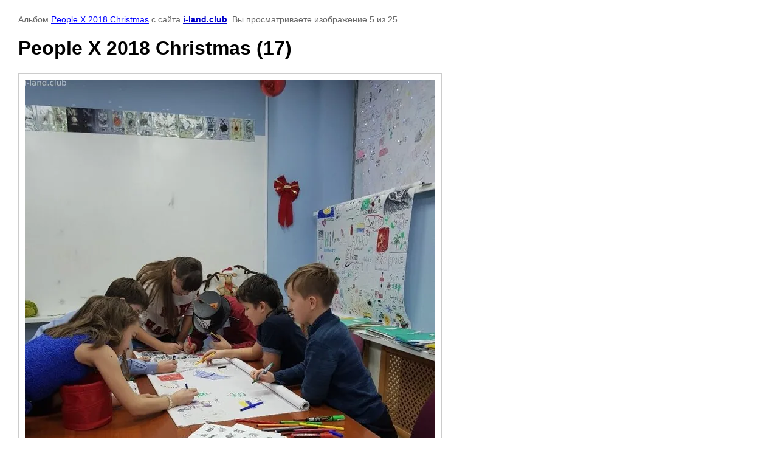

--- FILE ---
content_type: text/html; charset=utf-8
request_url: https://i-land.club/galereya/photo/people-x-2018-christmas-17
body_size: 2821
content:

								

	

	
	<!DOCTYPE html>
	<html>
	<head>
		<title>Английский</title>
<!-- assets.top -->
<meta property="og:title" content="Английский">
<meta name="twitter:title" content="Английский">
<meta property="og:description" content="Английский">
<meta name="twitter:description" content="Английский">
<meta property="og:type" content="website">
<meta property="og:url" content="https://i-land.club/galereya/photo/people-x-2018-christmas-17">
<meta property="og:site_name" content="i-land.club">
<meta property="vk:app_id" content="6680089">
<meta name="twitter:card" content="summary">
<!-- /assets.top -->

		<meta name="description" content="Английский">
		<meta name="keywords" content="Английский">
		<meta name="robots" content="all"/>
		<meta name="revisit-after" content="31 days">
		<meta http-equiv="Content-Type" content="text/html; charset=UTF-8">
		<meta name="viewport" content="width=device-width, initial-scale=1.0, maximum-scale=1.0, user-scalable=no">
		<style type="text/css">
			
			body, td, div { font-size:14px; font-family:arial; background-color: white; margin: 0px 0px; } 
			p { color: #666; } 
			body { padding: 10px 30px; } 
			a { color: blue; }
			a.back { font-weight: bold; color: #0000cc; text-decoration: underline; } 
			img { border: 1px solid #c0c0c0; } 
			div { width: auto/*700px*/; display: inline-block; max-width: 100%;}
			h1 { font-size: 32px; } 
			.gallery2_album_photo_nav {margin: 10px 0;}
			.gallery2_album_photo_nav a{display: inline-block;}
			.gallery2MediumImage {padding: 10px; border: 1px solid #ccc; box-sizing: border-box; height: auto; max-width: 100%;}
			
		</style>
	 </head>
	 <body>
	 		 			<p>
			Альбом <a href="/galereya/album/people-x-2018-christmas" name="gallery">People X 2018 Christmas</a> с сайта <a class="back" href="https://i-land.club/">i-land.club</a>.
			Вы просматриваете изображение 5 из 25
		</p>
		<h1>People X 2018 Christmas (17)</h1>
				<div>
		<img alt="People X 2018 Christmas (17)" src="/thumb/2/Qkm6B7NccKemVFPGJGSE6Q/900r900/d/people_x_2018_christmas_17.jpg" class="gallery2MediumImage" />
		</div><br>
		<div class="gallery2_album_photo_nav">
				<a href="/galereya/photo/people-x-2018-christmas-21">
			<img src="/thumb/2/eOrpCYEGQApu1oj1OujhqQ/400r300/d/people_x_2018_christmas_21.jpg" /><br />
			Предыдущее
		</a>
				&nbsp;&nbsp;
				<a href="/galereya/photo/people-x-2018-christmas-18">
			<img src="/thumb/2/aFXhb6lRIPy3GXfOLoIsDg/400r300/d/people_x_2018_christmas_18.jpg" /><br />
			Следующее
		</a>
				</div>
		<p>&copy; i-land.club</p>
		<br clear="all">
		<!--LiveInternet counter--><script type="text/javascript"><!--
document.write("<a href='//www.liveinternet.ru/click' "+
"target=_blank><img src='//counter.yadro.ru/hit?t21.9;r"+
escape(document.referrer)+((typeof(screen)=="undefined")?"":
";s"+screen.width+"*"+screen.height+"*"+(screen.colorDepth?
screen.colorDepth:screen.pixelDepth))+";u"+escape(document.URL)+
";"+Math.random()+
"' alt='' title='LiveInternet: показано число просмотров за 24"+
" часа, посетителей за 24 часа и за сегодня' "+
"border='0' width='1' height='31'><\/a>")
//--></script><!--/LiveInternet-->

<!-- Top.Mail.Ru counter -->
<script type="text/javascript">
var _tmr = window._tmr || (window._tmr = []);
_tmr.push({id: "3548140", type: "pageView", start: (new Date()).getTime()});
(function (d, w, id) {
  if (d.getElementById(id)) return;
  var ts = d.createElement("script"); ts.type = "text/javascript"; ts.async = true; ts.id = id;
  ts.src = "https://top-fwz1.mail.ru/js/code.js";
  var f = function () {var s = d.getElementsByTagName("script")[0]; s.parentNode.insertBefore(ts, s);};
  if (w.opera == "[object Opera]") { d.addEventListener("DOMContentLoaded", f, false); } else { f(); }
})(document, window, "tmr-code");
</script>
<noscript><div><img src="https://top-fwz1.mail.ru/counter?id=3548140;js=na" style="position:absolute;left:-9999px;" alt="Top.Mail.Ru" /></div></noscript>
<!-- /Top.Mail.Ru counter -->

<!-- Yandex.Metrika counter -->
<script type="text/javascript" >
   (function(m,e,t,r,i,k,a){m[i]=m[i]||function(){(m[i].a=m[i].a||[]).push(arguments)};
   m[i].l=1*new Date();
   for (var j = 0; j < document.scripts.length; j++) {if (document.scripts[j].src === r) { return; }}
   k=e.createElement(t),a=e.getElementsByTagName(t)[0],k.async=1,k.src=r,a.parentNode.insertBefore(k,a)})
   (window, document, "script", "https://mc.yandex.ru/metrika/tag.js", "ym");

   ym(98127450, "init", {
        clickmap:true,
        trackLinks:true,
        accurateTrackBounce:true,
        webvisor:true
   });
</script>
<noscript><div><img src="https://mc.yandex.ru/watch/98127450" style="position:absolute; left:-9999px;" alt="" /></div></noscript>
<!-- /Yandex.Metrika counter -->
<!--__INFO2026-01-17 15:40:51INFO__-->

	
<!-- assets.bottom -->
<!-- </noscript></script></style> -->
<script src="/my/s3/js/site.min.js?1768462484" ></script>
<script src="https://cp.onicon.ru/loader/576a70282866888d778b4580.js" data-auto async></script>
<!-- Yandex.Metrika counter -->
<script type="text/javascript">
    (function(m,e,t,r,i,k,a){
        m[i]=m[i]||function(){(m[i].a=m[i].a||[]).push(arguments)};
        m[i].l=1*new Date();
        k=e.createElement(t),a=e.getElementsByTagName(t)[0],k.async=1,k.src=r,a.parentNode.insertBefore(k,a)
    })(window, document,'script','//mc.yandex.ru/metrika/tag.js', 'ym');

    ym(55033129, 'init', {accurateTrackBounce:true, trackLinks:true, clickmap:true, params: {__ym: {isFromApi: 'yesIsFromApi'}}});
</script>
<noscript><div><img src="https://mc.yandex.ru/watch/55033129" style="position:absolute; left:-9999px;" alt="" /></div></noscript>
<!-- /Yandex.Metrika counter -->
<script >/*<![CDATA[*/
var megacounter_key="ba5e60db80095f627d7ce1c8b27a6755";
(function(d){
    var s = d.createElement("script");
    s.src = "//counter.megagroup.ru/loader.js?"+new Date().getTime();
    s.async = true;
    d.getElementsByTagName("head")[0].appendChild(s);
})(document);
/*]]>*/</script>
<script >/*<![CDATA[*/
$ite.start({"sid":1320632,"vid":1326581,"aid":1570578,"stid":4,"cp":21,"active":true,"domain":"i-land.club","lang":"ru","trusted":false,"debug":false,"captcha":3,"onetap":[{"provider":"vkontakte","provider_id":"51964248","code_verifier":"ENjWZA0AIQGDZxFM1DNm4YYDGDdzMhBNjNmM3TNMYD3"}]});
/*]]>*/</script>
<!-- /assets.bottom -->
</body>
	</html>


--- FILE ---
content_type: text/javascript
request_url: https://counter.megagroup.ru/ba5e60db80095f627d7ce1c8b27a6755.js?r=&s=1280*720*24&u=https%3A%2F%2Fi-land.club%2Fgalereya%2Fphoto%2Fpeople-x-2018-christmas-17&t=%D0%90%D0%BD%D0%B3%D0%BB%D0%B8%D0%B9%D1%81%D0%BA%D0%B8%D0%B9&fv=0,0&en=1&rld=0&fr=0&callback=_sntnl1768675353777&1768675353777
body_size: 87
content:
//:1
_sntnl1768675353777({date:"Sat, 17 Jan 2026 18:42:33 GMT", res:"1"})